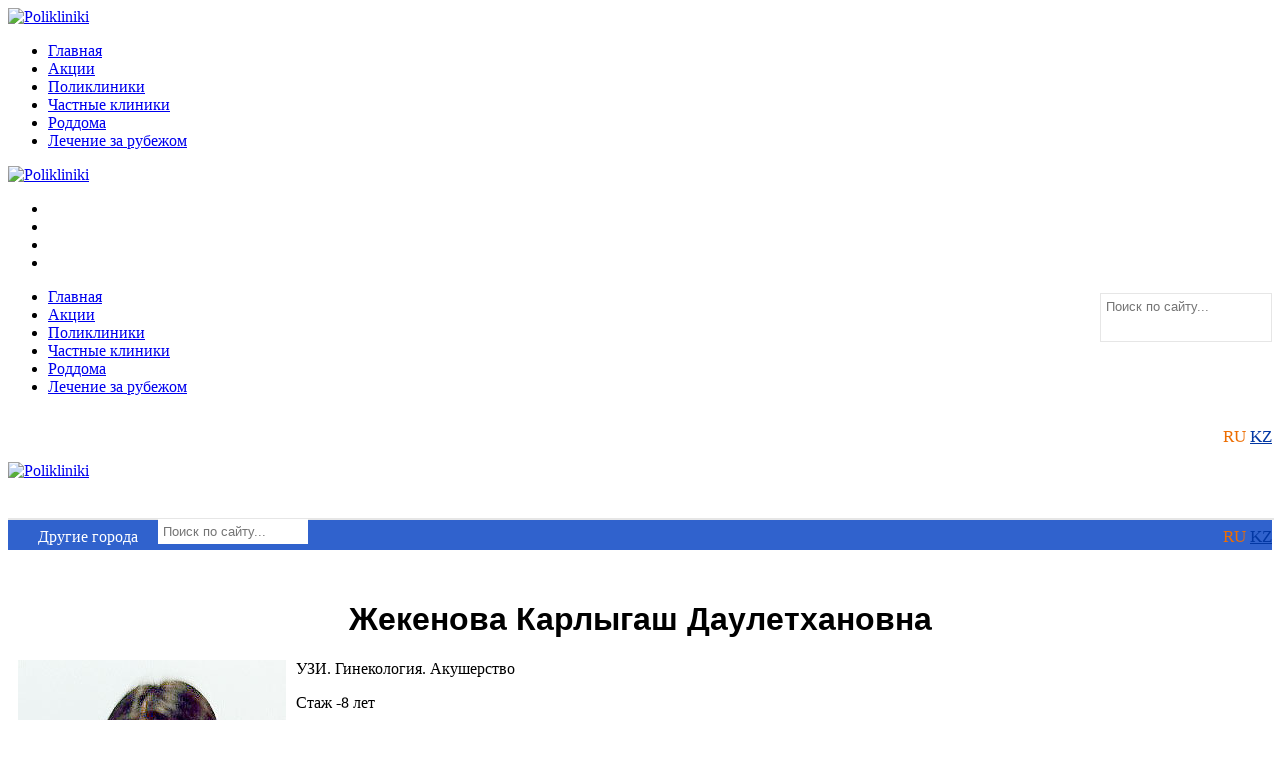

--- FILE ---
content_type: text/html; charset=utf-8
request_url: https://polikliniki.kz/ru/doctors.php?id=856
body_size: 11296
content:
<!DOCTYPE html PUBLIC "-//W3C//DTD XHTML 1.0 Transitional//EN" "http://www.w3.org/TR/xhtml1/DTD/xhtml1-transitional.dtd">
<html xmlns="http://www.w3.org/1999/xhtml">
<head>
<meta http-equiv="Content-Type" content="text/html; charset=UTF-8" />
<title>Жекенова Карлыгаш Даулетхановна</title>
<meta name="description" content="Информационный сайт включающий в единую базу городские поликлиники и частные медицинские центры всех городов Республики Казахстана" />
<meta name="keywords" content="городская поликлиника, частный медицинский центр, частная клиниках, поликлиника по месту жительства, расписание врачей, обслуживаемая территория, онлайн записи на прием" />
<meta http-equiv = "X-UA-Compatible" content="IE=11" />
<meta name="autor" content="Umit" />
<meta property="og:type" content="website" />
<meta property="og:site_name" content="Медицинский сайт-портал polikliniki" />
<meta property="og:title" content="Жекенова Карлыгаш Даулетхановна" />
<meta property="og:description" content="Информационный сайт включающий в единую базу городские поликлиники и частные медицинские центры всех городов Республики Казахстана" />
<meta property="og:url" content="http://polikliniki.kz/" />
<meta property="og:locale" content="ru_RU"  />
<meta property="og:image" content="http://polikliniki.kz/incom/template/template1/images/logo.jpg"  />
<meta name="yandex-verification" content="439b09e1b865b6ba" />	
	
<script type="application/ld+json">
{
  "@context": "http://schema.org",
  "@type": "Organization",
  "name" : "polikliniki",
  "logo": "http://polikliniki.kz/incom/template/template1/images/logo.jpg",
  "url": "http://polikliniki.kz/",
  "sameAs" : [
    "https://vk.com/id355381876",
    "https://www.facebook.com/polikliniki.kz",
    "https://twitter.com/PoliklinikiKz"
  ]
  "contactPoint": [{
    "@type": "ContactPoint",
    "telephone": "+7-727-279-25-91",
    "contactType": "customer service"
  }]
}
</script>	
	
<link rel="shortcut icon" href="/favicon.ico" />
 
<style type="text/css">
	img.wp-smiley,
	img.emoji {
		display: inline !important;
		border: none !important;
		box-shadow: none !important; height: 1em !important;
		width: 1em !important;
		margin: 0 .07em !important;
		vertical-align: -0.1em !important;
		background: none !important;
		padding: 0 !important;
	}
</style>
<link rel='stylesheet' id='madzatheme-fonts-css' href='http://fonts.googleapis.com/css?family=Open+Sans%3A300%2C400%2C600%2C700&#038;ver=4.6.1' type='text/css' media='all' />
<link rel='stylesheet' id='ls-google-fonts-css' href='http://fonts.googleapis.com/css?family=Lato:100,300,regular,700,900%7COpen+Sans:300%7CIndie+Flower:regular%7COswald:300,regular,700&#038;subset=latin%2Clatin-ext' type='text/css' media='all' />
<link rel='stylesheet' id='tp-open-sans-css' href='http://fonts.googleapis.com/css?family=Open+Sans%3A300%2C400%2C600%2C700%2C800&#038;ver=4.6.1' type='text/css' media='all' />
<link rel='stylesheet' id='tp-raleway-css' href='http://fonts.googleapis.com/css?family=Raleway%3A100%2C200%2C300%2C400%2C500%2C600%2C700%2C800%2C900&#038;ver=4.6.1' type='text/css' media='all' />
<link rel='stylesheet' id='tp-droid-serif-css' href='http://fonts.googleapis.com/css?family=Droid+Serif%3A400%2C700&#038;ver=4.6.1' type='text/css' media='all' />
<link rel='stylesheet' id='timetable_font_lato-css' href='//fonts.googleapis.com/css?family=Lato%3A400%2C700&#038;ver=4.6.1' type='text/css' media='all' />
<link rel='stylesheet' id='bootstrap-css-css' href='/incom/template/template1/css/bootstrap.min.responsive.css' type='text/css' media='all' />
<link rel='stylesheet' id='madza-style-css' href='/incom/template/template1/css/style.css' type='text/css' media='all' />
<link rel='stylesheet' id='responsive-css-css' href='/incom/template/template1/css/responsive.css' type='text/css' media='all' />
<link rel='stylesheet' id='fontawesome-css' href='/incom/template/template1/css/font-awesome.min.css' type='text/css' media='all' />
<link rel='stylesheet' id='nprogress-css-css' href='/incom/template/template1/css/nprogress.css' type='text/css' media='all' />
<link rel='stylesheet' id='layerslider-css' href='/incom/template/template1/css/layerslider.css?ver=5.3.2' type='text/css' media='all' />
<link rel='stylesheet' id='contact-form-7-css' href='/incom/template/template1/css/styles.css?ver=4.1' type='text/css' media='all' />
<link rel='stylesheet' id='both-css' href='/incom/template/template1/css/both.css' type='text/css' media='all' />
<link rel='stylesheet' id='essential-grid-plugin-settings-css' href='/incom/template/template1/css/settings.css?ver=2.0.5' type='text/css' media='all' />
<link rel='stylesheet' id='timetable_sf_style-css' href='/incom/template/template1/css/superfish.css' type='text/css' media='all' />
<link rel='stylesheet' id='timetable_style-css' href='/incom/template/template1/css/style2.css' type='text/css' media='all' />
<link rel='stylesheet' id='timetable_event_template-css' href='/incom/template/template1/css/event_template.css' type='text/css' media='all' />
<link rel='stylesheet' id='timetable_responsive_style-css' href='/incom/template/template1/css/responsive2.css' type='text/css' media='all' />
<link rel='stylesheet' id='js_composer_front-css' href='/incom/template/template1/css/js_composer.css?ver=4.4.2' type='text/css' media='all' />

<script type='text/javascript'  src='/incom/template/template1/js/jquery.js?ver=1.12.4'></script>
<script type='text/javascript'  src='/incom/template/template1/js/jquery-migrate.min.js?ver=1.4.1'></script>
<script type='text/javascript'  src='/incom/template/template1/js/jquery.flexslider-min.js?ver=1.0'></script>
<script type='text/javascript'  src='/incom/template/template1/js/nprogress.js?ver=1.0'></script>
<script type='text/javascript'  src='/incom/template/template1/js/superfish.js'></script>
<script type='text/javascript'  src='/incom/template/template1/js/supersubs.js?ver=1.0'></script>
<script type='text/javascript'  src='/incom/template/template1/js/hoverIntent.js?ver=1.0'></script>
<script type='text/javascript'  src='/incom/template/template1/js/effects.js'></script>
<script type='text/javascript'  src='/incom/template/template1/js/bootstrap.min.js?ver=1.0'></script>
<script type='text/javascript'  src='/incom/template/template1/js/cycle.js?ver=1.0'></script>
<script type='text/javascript'  src='/incom/template/template1/js/greensock.js?ver=1.11.8'></script>
<script type='text/javascript'  src='/incom/template/template1/js/layerslider.kreaturamedia.jquery.js?ver=5.3.2'></script>
<script type='text/javascript'  src='/incom/template/template1/js/layerslider.transitions.js?ver=5.3.2'></script>
<script type='text/javascript'>
	/* <![CDATA[ */
	var easy_both = {"date_format":"d.m.Y","time":"1484202103","offset":"0"};
	/* ]]> */
</script>
<script type='text/javascript' src='/incom/template/template1/js/both.js?ver=3.4.2'></script>
<script type='text/javascript' src='/incom/template/template1/js/lightbox.js?ver=2.0.5'></script>
<script type='text/javascript' src='/incom/template/template1/js/jquery.themepunch.tools.min.js?ver=2.0.5'></script>
<script type='text/javascript' src='/incom/template/template1/js/jquery.themepunch.essential.min.js?ver=2.0.5'></script>
<script type='text/javascript' src='/incom/template/template1/js/timetable.js'></script>
<meta name="viewport" content="width=device-width, initial-scale=1">
<script type="text/javascript">
	jQuery(document).ready(function(){ jQuery("ul.sf-menu, div.sf-menu ul").supersubs({ minWidth:6, maxWidth:27, extraWidth:1 }).superfish({ speed: 'fast', delay: 100 }); });
</script>
	<script>
  (function(i,s,o,g,r,a,m){i['GoogleAnalyticsObject']=r;i[r]=i[r]||function(){
  (i[r].q=i[r].q||[]).push(arguments)},i[r].l=1*new Date();a=s.createElement(o),
  m=s.getElementsByTagName(o)[0];a.async=1;a.src=g;m.parentNode.insertBefore(a,m)
  })(window,document,'script','https://www.google-analytics.com/analytics.js','ga');

  ga('create', 'UA-91751486-1', 'auto');
  ga('send', 'pageview');
</script>

    <!-- Yandex.Metrika counter --> <script type="text/javascript" > (function(m,e,t,r,i,k,a){m[i]=m[i]||function(){(m[i].a=m[i].a||[]).push(arguments)}; m[i].l=1*new Date();k=e.createElement(t),a=e.getElementsByTagName(t)[0],k.async=1,k.src=r,a.parentNode.insertBefore(k,a)}) (window, document, "script", "https://mc.yandex.ru/metrika/tag.js", "ym"); ym(52376011, "init", { clickmap:true, trackLinks:true, accurateTrackBounce:true, webvisor:true }); </script> <noscript><div><img src="https://mc.yandex.ru/watch/52376011" style="position:absolute; left:-9999px;" alt="" /></div></noscript> <!-- /Yandex.Metrika counter -->



<link rel='stylesheet' href='/incom/template/template1/css/skin.css' type='text/css' media='all' />
<script type="text/javascript" src="/incom/template/template1/js/jquery.jcarousel.m.js"></script>
<script type="text/javascript">

    function mycarousel_initCallback(carousel)
    {
        carousel.buttonNext.bind('click', function() {
            carousel.startAuto(0);
        });
        
        carousel.buttonPrev.bind('click', function() {
            carousel.startAuto(0);
        });
        
        carousel.clip.hover(function() {
            carousel.stopAuto();
        }, function() {
            carousel.startAuto();
        });
    };
    
	function go_banner(id)
	{										
		jQuery.ajax(
		{
			url: "/ru/ajax.php",
			data: "do=chooseBaner&id="+id+"&x=secure",
			type: "POST",
			dataType : "html",
			cache: false,

			success: function(responseText)
			{
				jQuery("#opactity").empty();
				jQuery("#opactity").html(responseText);
			}
		});
	}
	
</script>

<script src="/incom/template/template1/js/jquery.bxslider.min.js"></script>
<link href="/incom/template/template1/css/jquery.bxslider.css" rel="stylesheet" />

<style type="text/css">
	.mt-section-bg-205 { 
		background-color: !important;
		opacity: 0.8!important;
		margin-top: -70px;
	}
	.mt-style-205 { padding-top:70px; padding-bottom:100px; background-image:url('/incom/template/template1/images/md1.jpg');background-position:center center;background-size: cover;
	-webkit-background-size: cover;
	-moz-background-size: cover;
	-o-background-size: cover;}.mt-section-bg-120 { 
		background-color: !important;
		opacity: 0.8!important;
		margin-top: -30px;
	}
	.mt-style-120 { padding-top:30px; padding-bottom:20px; background-color:#ffffff;}.mt-section-bg-97 { 
		background-color: !important;
		opacity: 0.8!important;
		margin-top: -20px;
	}
	.mt-style-97 { padding-top:20px; padding-bottom:20px; background-color:#f5f5f5;}.mt-section-bg-95 { 
		background-color: !important;
		opacity: 0.8!important;
		margin-top: -20px;
	}
	.mt-style-95 { padding-top:20px; padding-bottom:20px; background-color:#f5f5f5;}.mt-section-bg-42 { 
		background-color: !important;
		opacity: 0.!important;
		margin-top: -20px;
	}
	.mt-style-42 { padding-top:20px; padding-bottom:20px;}.mt-section-bg-33 { 
		background-color: !important;
		opacity: 0.8!important;
		margin-top: -20px;
	}
	.mt-style-33 { padding-top:20px; padding-bottom:20px; background-color:#f5f5f5;}.mt-section-bg-14 { 
		background-color: !important;
		opacity: 0.8!important;
		margin-top: -30px;
	}
	.mt-style-14 { padding-top:30px; padding-bottom:30px; }.mt-section-bg-13 { 
		background-color: !important;
		opacity: 0.8!important;
		margin-top: -40px;
	}
	.mt-style-13 { padding-top:40px; padding-bottom:20px; background-image:url('/incom/template/template1/images/medicaldoctor.jpg')!important; background-repeat:repeat; background-position:center top;background-position:center center;}#mt-slider-frame { background-image:url('/incom/template/template1/images/medicaldoctor.jpg')!important; background-repeat:repeat; background-position:center top;}#mt-slider-frame { background-position:center center!important;}
	
	/* Mega Menu */
	
	#mega_main_menu.primary > .menu_holder > .menu_inner > ul > li:hover > .item_link,
	#mega_main_menu.primary > .menu_holder > .menu_inner > ul > li > .item_link:hover, 
	#mega_main_menu.primary > .menu_holder > .menu_inner > ul > li > .item_link:focus, 
	#mega_main_menu.primary > .menu_holder > .menu_inner > ul > li.current-menu-ancestor > .item_link, 
	#mega_main_menu.primary > .menu_holder > .menu_inner > ul > li.current-menu-item > .item_link { border-color: #7DB6D3!important; }
			
	#mega_main_menu.primary > .menu_holder > .menu_inner > ul > li:hover > .item_link, 
	#mega_main_menu.primary > .menu_holder > .menu_inner > ul > li > .item_link:hover, 
	#mega_main_menu.primary > .menu_holder > .menu_inner > ul > li > .item_link:focus, 
	#mega_main_menu.primary > .menu_holder > .menu_inner > ul > li:hover > .item_link *, 
	#mega_main_menu.primary > .menu_holder > .menu_inner > ul > li.current-menu-ancestor > .item_link, 
	#mega_main_menu.primary > .menu_holder > .menu_inner > ul > li.current-menu-ancestor > .item_link *, 
	#mega_main_menu.primary > .menu_holder > .menu_inner > ul > li.current-menu-item > .item_link,
	#mega_main_menu.primary > .menu_holder > .menu_inner > ul > li.current-menu-item > .item_link *,
	
	#mega_main_menu.primary > .menu_holder > .menu_inner > ul > li .mega_dropdown .item_link:hover *, #mega_main_menu.primary > .menu_holder > .menu_inner > ul > li .mega_dropdown .item_link:focus *, #mega_main_menu.primary ul li.default_dropdown .mega_dropdown > li:hover > .item_link *, #mega_main_menu.primary ul li.default_dropdown .mega_dropdown > li.current-menu-item > .item_link *, #mega_main_menu.primary ul li.multicolumn_dropdown .mega_dropdown > li > .item_link:hover *, #mega_main_menu.primary ul li.multicolumn_dropdown .mega_dropdown > li.current-menu-item > .item_link *, #mega_main_menu.primary ul li.post_type_dropdown .mega_dropdown > li:hover > .item_link *, #mega_main_menu.primary ul li.post_type_dropdown .mega_dropdown > li.current-menu-item > .item_link *, #mega_main_menu.primary ul li.grid_dropdown .mega_dropdown > li:hover > .item_link *, #mega_main_menu.primary ul li.grid_dropdown .mega_dropdown > li a:hover *, #mega_main_menu.primary ul li.grid_dropdown .mega_dropdown > li.current-menu-item > .item_link *, #mega_main_menu.primary ul li.post_type_dropdown .mega_dropdown > li > .processed_image:hover > .cover > a > i { color: #ed6d00!important; }
		
	.current-menu-item .item_link { background-color: #7DB6D3!important;  }
	
	.onsale { background-color: #7DB6D3!important; } 
	span.current { color: #7DB6D3!important; } 
		
	.cl-effect-11 a,
	.cl-effect-11 a::before { border-top-color: #7DB6D3!important;  }	
	
	.cl-effect-10 a::before,
	.cl-effect-13 a:hover,
	.cl-effect-13 a:focus,
	.cl-effect-17 a::before,
	.cl-effect-21 a:hover,
	.cl-effect-21 a:focus { color: #7DB6D3!important;  }
	
	.cl-effect-13 a:hover::before,
	.cl-effect-13 a:focus::before {
		color: #7DB6D3!important; 
		text-shadow: 10px 0 #7DB6D3 , -10px 0 #7DB6D3!important; 
	}
	
	.cl-effect-2 a:hover { color: white!important; }
	
	.csstransforms3d .cl-effect-2 a span::before,
	.cl-effect-6 a::before,
	.cl-effect-6 a::after,
	.cl-effect-7 a::before,
	.cl-effect-7 a::after,
	.cl-effect-9 a::before,
	.cl-effect-9 a::after,
	.cl-effect-14 a::before,
	.cl-effect-14 a::after,
	.cl-effect-17 a::after,
	.cl-effect-18 a::before,
	.cl-effect-18 a::after,
	.cl-effect-19 a span,
	.csstransforms3d .cl-effect-19 a span::before 
	.cl-effect-19 a:hover span,
	.cl-effect-19 a:focus span,
	.csstransforms3d .cl-effect-19 a:hover span::before,
	.csstransforms3d .cl-effect-19 a:focus span::before,
	.cl-effect-21 a::before,
	.cl-effect-21 a::after { background-color: #7DB6D3!important;  }
	
	.glass-dark .glass-arrows:hover,
	.glass-dark .glass-arrows-right:hover,
	.glass-dark .glass-title a:hover,
	.glass-arrows:hover,
	.glass-arrows-right:hover,
	.glass-arrows-pause:hover,
	.glass-arrows-play:hover,
	.glass-title a:hover { background-color: #7DB6D3!important; color: white!important; border-color: #7DB6D3!important; }
	
	.mt_donation_button {  background-color: #7DB6D3; }	
		
	#mb_home_button_home, #mb_home_button:hover,
	ul.sf-menu li.current-cat > a, div.sf-menu ul li.current-cat > a,
	ul.sf-menu li.current-menu-item > a, div.sf-menu ul li.current-menu-item > a,
	ul.sf-menu li.current_page_item > a, div.sf-menu ul li.current_page_item > a,
	ul.sf-menu li.current-menu-ancestor > a, div.sf-menu ul  li.current-menu-ancestor > a,
	ul.sf-menu li a:hover, div.sf-menu ul li a:hover,
	.single-post #nav ul li.blogbutton a,
	.single-portfolio #nav ul li.portfoliobutton a,
	.mt_style_header_2 .sf-menu ul li.current-cat > a, 
	.mt_style_header_2 .sf-menu ul li.current_page_item > a, 
	.mt_style_header_2 .sf-menu ul li.current-menu-item > a,
	.mt_style_header_2 .sf-menu ul li a:hover,
	.mt_style_header_2 .sf-menu ul li.current-menu-ancestor > a,
	.mt_style_header_3 .sf-menu ul li.current-cat > a, 
	.mt_style_header_3 .sf-menu ul li.current_page_item > a, 
	.mt_style_header_3 .sf-menu ul li.current-menu-item > a,
	.mt_style_header_3 .sf-menu ul li a:hover,
	.mt_style_header_3 .sf-menu ul li.current-menu-ancestor > a{ 
		border-top-color: #ed6d00;
		color: #ed6d00!important;
	}
	
	.mt_style_header_2 .sf-menu li.current-cat > a, 
	.mt_style_header_2 .sf-menu li.current_page_item > a, 
	.mt_style_header_2 .sf-menu li.current-menu-item > a,
	.mt_style_header_2 .sf-menu li a:hover,
	.mt_style_header_2 .sf-menu li.current-menu-ancestor > a{ 
		background-color: #7DB6D3;
		color: white!important
	} 
	
	.mt_style_header_3 .sf-menu li.current-cat > a, 
	.mt_style_header_3 .sf-menu li.current_page_item > a, 
	.mt_style_header_3 .sf-menu li.current-menu-item > a,
	.mt_style_header_3 .sf-menu li a:hover,
	.mt_style_header_3 .sf-menu li.current-menu-ancestor > a{ 
		background-color: #7DB6D3;
		color: white!important
	} 
	
	ul.sf-menu li.current-cat > a, div.sf-menu ul li.current-cat > a,
	ul.sf-menu li.current-menu-item > a, div.sf-menu ul li.current-menu-item > a,
	ul.sf-menu li.current_page_item > a, div.sf-menu ul li.current_page_item > a,
	ul.sf-menu li.current-menu-ancestor > a, div.sf-menu ul  li.current-menu-ancestor > a,
	ul.sf-menu li a:hover, div.sf-menu ul li a:hover,
	
	a:hover,
	input:hover,
	#full-page-home div div ul li a:hover, 
	.menu_categories ul li ul li a:hover, 
	#full-page-home div div ul li ul li a:hover,
	.meta-date-blog a:hover, 
	.meta-category-blog a:hover, 
	.meta-author-blog a:hover, 
	.meta-tags-blog a:hover, 
	.meta-comment-blog a:hover,
	.line-breadcrumb-ultra p a:hover,
	.line-title-ultra p a:hover,
	.comment-author.vcard a:hover,
	#title-right-single a div:hover,
	.reply a:hover,
	.logged-in-as a:hover,
	#post-link-button a:hover,
	.homepage-blog-post-meta a:hover,
	.search-input:hover,
	ul#filter a:hover,
	.portfolio_link:hover,
	.more-link-2 a:hover, 
	.more-diva-2 a:hover,
	.entry-title a:hover,
	#sub-footer a:hover,
	ul#filterm li.current a,
	ul#filterm li a:hover,
	.menu_categories .current-cat a,
	.menu_categories ul li:hover a,
	.footer_widget_midle ul li a:hover,
	p.price .amount { color: #ed6d00 !important; }
		
	ul.sf-menu ul li.current-cat > a, div.sf-menu ul ul li.current-cat > a,
	ul.sf-menu ul li.current_page_item > a, div.sf-menu ul ul li.current_page_item > a,
	ul.sf-menu ul li.current-menu-item > a, div.sf-menu ul ul li.current-menu-item > a,
	ul.sf-menu ul li.current-menu-ancestor > a, div.sf-menu ul ul li.current-menu-ancestor > a,
	ul.sf-menu ul ul li.current-cat > a, div.sf-menu ul ul ul li.current-cat > a,
	ul.sf-menu ul ul li.current-menu-item > a, div.sf-menu ul ul ul li.current-menu-item > a,
	ul.sf-menu ul ul li.current_page_item > a, div.sf-menu ul ul ul li.current_page_item > a,
	ul.sf-menu ul ul li.current-menu-ancestor > a, div.sf-menu ul ul ul li.current-menu-ancestor > a,
	ul.sf-menu ul li a:hover, div.sf-menu ul ul li a:hover {
		border-bottom-color: #ed6d00;
		color: #ed6d00!important;
	}	
	
	.port-file-3 .more-link span:hover,
	.post-format-image, .post-format-image-quote, .post-format-image-video, .post-format-image-image, .post-format-image-link, .post-format-image-gallery,
	.entry-meta .more-link span:hover,
	.more-link.mt-donate-link span,
	.ewd_form input[type="submit"]:hover,
	#mb-content  .wpcf7-submit:hover,
	.pagination-link span:hover,
	#tribe-bar-form .tribe-bar-submit input[type=submit],
	.tribe-events-read-more:hover,
	.tribe-events-nav-left a:hover,
	.tribe-events-list .tribe-events-event-cost span,
	.tribe-events-cost,
	.tribe-events-back a:hover,
	.tribe-events-nav-previous a:hover,
	.tribe-events-nav-next a:hover,
	.tribe-events-widget-link a:hover,
	table.tribe-events-calendar th,
	#easy_widget_form .easy-submit .easybutton,
	#easyFrontendFormular .easy-button,
	#showCalender td.calendar-cell.calendar-cell-empty,
	.single_add_to_cart_button:hover,
	.woocommerce-message a:hover,
	.button.wc-forward:hover { 
		background-color: #7DB6D3!important; color:white!important;
	}
	
	.dark-background,
	#header-title,
	.dark-background-2,
	.wpb_button:hover,
	#mb-content .form-submit #submit:hover,
	.progress-striped .bar,
	.grid figcaption a {  background-color: #7DB6D3!important; }
	
	.grid figcaption a:hover {  background-color: #ef7f1a!important; }
	
	.port-file-3 .more-link span:hover,
	.wpb_button:hover,
	#mb-content .wpcf7-submit:hover,
	.entry-meta .more-link span:hover,
	.mt_donation_button,
	#mb-content .form-submit #submit:hover,
	.more-link.mt-donate-link span,
	.ewd_form input[type="submit"]:hover,
	.grid figcaption a,
	#tribe-bar-form .tribe-bar-submit input[type=submit],
	.tribe-events-read-more:hover,
	.tribe-events-nav-left a:hover,
	.tribe-events-back a:hover,
	.tribe-events-nav-previous a:hover,
	.tribe-events-nav-next a:hover,
	.tribe-events-widget-link a:hover,
	#tribe-events-content table.tribe-events-calendar,
	#tribe-events-content .tribe-events-calendar td,
	#easy_widget_form .easy-submit .easybutton,
	#easyFrontendFormular input.easy-button {  border-color: #7DB6D3!important; }
			
	#mt_3d_slider #viewport, #mt_3d_slider #box, #mt_3d_slider .slide, #slider-nivo, #slider_image { height: 350px!important; }#mt_3d_slider #time-indicator { top: 350px!important; } #mb_home_button { background: rgba(19, 19, 19, 0.3)!important; }#header-title { background-repeat:none!important;}#header-title { background-position:center top!important;}#header-title { background-image:url('/incom/template/template1/images/mtitlebg.jpg')!important;}#header-title { background-attachment:none!important;}.nav li a strongs, #title-button, .nivo-caption-bg h1, .tp-simpleresponsive .caption, .mega_dropdown .post_title {font-family: 'Open Sans', sans-serif;}h1,h2,h3,h4,h5,h6,h1 a,h2 a,h3 a,h4 a,h5 a,h6 a,#title-left h1, .entry-title p, .entry-title p, #tribe-bar-form label {font-family: 'Open Sans', sans-serif;}

	.recentcomments a{display:inline !important;padding:0 !important;margin:0 !important;}
	.vc_custom_1411132918156{background-position: center !important;background-repeat: no-repeat !important;background-size: cover !important;}
</style>

<style type="text/css" data-type="vc_shortcodes-custom-css">
	#header-title { background-color:#264c9d !important; background-repeat:no-repeat; background-size:cover !important; }
	.button{
		display:inline-block;
		color:#fff !important;
		padding:10px 25px 10px;
		font-size:15px !important;
		line-height:16px;
		background:#ef7f1a;
		border:0px;
		border-radius:3px;
		cursor:pointer;
		text-decoration:none !important;
	}
	.button:hover{
		text-decoration:none;
		background:#2f52a9;	
		color:#fff !important;
	}
	.button2{
		display:inline-block;
		color:#fff !important;
		padding:10px 25px 10px;
		font-size:15px !important;
		line-height:16px;
		background:#2f52a9;
		border:0px;
		border-radius:3px;
		cursor:pointer;
		text-decoration:none !important;
	}
	.button2:hover{
		text-decoration:none;
		background:#ef7f1a;	
		color:#fff !important;
	}
	
	.footer_widget_midle a.button { display:block; text-align:center }
	
	div.actionsBl { text-align:center }
	img { max-width:100% }
	.mt-social li a .fa { line-height:22px }
		.grid figcaption a { margin:0px 0 10px 20px !important; position:relative; left:0; bottom:0 }
	.grid figcaption p { margin-bottom:10px }
	.grid figure > a { min-height:150px; display:inline-block; }
	.cs-style-3 figcaption { transform:translateY(56%) }
		.grid figcaption h3 { font-size:16px !important; line-height:20px }
	.grid.nnews figure { margin-bottom:0 !important; padding-bottom:0 !important }
	.baner_long { margin:0 0 40px; text-align:center }
	#footer { background:#4e70b8; color:#fff }
	#footer p, #footer h2, .footer_widget_midle a { color:#fff }
	div.socc > a { display:inline-block; margin:0 5px 0 0; }
	div.socc > a > img { width:30px }
	.mt-subfooter-line { border-color:#fff }
	#sub-footer a { color:#fff !important }
	#sub-footer .bottom-menu li { border-color:#fff }
	.bottom-menu { padding:0 }
	.bottom-menu li { padding:0 6px }
	
	.serchForm { background:#4e70b8; padding:10px 0 20px; margin:20px 0 0 }
	.serchForm p { color:#fff; font-size:15px; padding:10px 0 5px }
	.serchForm p.small { padding:2px 0; font-size:12px }
	.serchForm span { color:#fff; }
	.serchForm select { width:100% }
	.serchForm.history { padding:15px 0 }
	.serchForm.history input[type="text"] { width:100%; padding:9px 5px !important }
	.serchForm label { color:#fff; font-weight:normal; cursor:pointer; margin:5px 15px 5px 0 }
	
	div.searchTop { float:right; border:1px solid #e6e6e6; width:170px; margin:5px 0 0 }
	div.searchTop form { padding:0 } 
	div.searchTop input[type="text"] { padding:5px; width:140px; border:0px !important; float:left }
	div.searchTop input[type="submit"] { float:right; width:16px; height:16px; background:url(/incom/template/template1/images/icon_search.png) no-repeat; cursor:pointer; border:0px !important; margin:6px 5px 0 0; }
	.hidden-md div.searchTop { float:none; width:100%; }
	div.baner { text-align:center; margin:40px 0 }
	
	div.obl_block { background:#f5f5f5; margin:0 0 20px; position:relative }
	div.obl_block > a { display:inline-block; padding:5px 2px 6px; margin:0 10px; border-bottom:1px solid #f5f5f5; cursor:pointer; }
	div.obl_block > a:hover, div.obl_block > a.active { color:#003399; border-color:#003399; }
	
	div.obl_block_phone { background:#f5f5f5; margin:0 0 20px; position:relative; display:none }
	div.obl_block_phone > a {
		display: block;
		height: 30px;
		width: 100%;
		cursor: pointer;
		font-size:14px;
		padding:0 15px;
		line-height:30px;		
	}
	div.obl_block_phone > a > i { float:right; margin:7px 0 0 }
	#districtBlock { display:none; }
	#districtBlock > a { display:block; padding:5px 10px; border-top:1px solid #ccc; cursor:pointer }
	#districtBlock > a:hover, #districtBlock > a.active { background:#3062cd; color:#fff !important }
	
	div.map { height:210px; overflow:hidden }
	div.map > iframe { width:100%; }
	div.adres { padding:15px; background:#f5f5f5 }
	div.adres > p { padding:0 0 5px; }
	div.adres > ul { margin:0; padding:0 0 10px 15px }
	
	h3.tit { color:#757575; font-size:24px !important; line-height:34px !important; margin:20px 0 10px !important; }
	div.services { margin:0 0 30px !important }
	div.services div.service {
		border-bottom: 1px solid #ededed;
		cursor: pointer;
		font-size: 14px;
		line-height: 16px;
		padding: 10px 0;
		position: relative;
	}
	div.services div.service.hhide { display:none }
	
	div.form-bl textarea { width:100%; height:150px }
	div.form-bl input { width:300px; }
	
	div.doctors_block { padding:15px 0 }
	div.doctors_block .cs-style-3 figcaption { height:210px }
	.work_time { margin-left:20px; background:url(/incom/template/template1/images/icon_calendar.png) no-repeat 0 1px; }
	.specBlock { position:absolute; display:none; padding:10px; background:#f5f5f5; right:0; top:31px; z-index:999; width:200px; }
	.specBlock > a { display:block; padding:5px 2px 6px; border-bottom:1px solid #f5f5f5; cursor:pointer; }
	.specBlock > a:hover, .specBlock > a.active { color:#003399; border-color:#003399; }
	.otherSt { padding-right:24px !important; background:url(/incom/template/template1/images/st_down.png) no-repeat right 12px; }
	.warning { border-color:#f00 !important }
	
	#back { background:none rgba(0, 0, 0, 0.8); z-index:9999990; width:100%; height:100%; position:fixed; display:none; top:0px; left:0 }
	div.window { display:none; width:480px; height:auto; padding:0; top:200px; left:50%; background:#3f71d4; border:1px solid #fff; position:fixed; z-index:9999999; box-shadow:0px 5px 15px 2px #777; margin:50px 0 0 -240px }
	div#window_add_clinic { top:50px; border:0px; margin-top:0 }
	div#window_make_order { top:70px; border:0px; }
	div.window .close { background:#fff; border-radius:50%; color:#425165; cursor:pointer; font-size:15px; font-weight:bold; height:20px; line-height:17px; opacity:1; position:absolute; right:-10px; text-align:center; text-decoration:none; top:-10px; width:20px; }
	div.window .close:hover { text-decoration:none; background:#ff68ae; color:#fff; }
	div.window > h2 { padding:10px 15px 10px !important; margin:0 -15px !important; background:#f4760e; margin:0 !important; color:#fff; font-size:20px !important; line-height:22px !important; font-weight:normal; text-align:center; }
	div.window div.form { padding:15px; margin:8px; background:#fff;  }
	div.window div.form .strok { padding:0 0 10px; }
	div.window div.form label { display:block; margin:0 0 5px; color:#333; font-size:14px; }
	div.window div.form input { border:1px solid #ccc; padding:5px; width:100%; margin:0 }
	div.window div.form select { border:1px solid #ccc; padding:5px; width:100%; margin:0; cursor:pointer }
	div.window div.form textarea { border:1px solid #ccc; padding:5px; width:100%; height:70px; }
	div.window div.form div.actions { text-align:center; padding:0 }
	div.window div.form div.actions a { cursor:pointer }
	#main-footer .widget a.read-more { cursor:pointer; color:#fff !important }
	
	div.cities { padding:15px; }
	div.cities p.ccity { float:left; margin:0 5px 5px; width:210px; padding:0 }
	div.cities p.ccity:nth-chils(2n+1) { clear:both }
	div.cities p.ccity a { font-size:17px; line-height:22px; color:#fff !important; cursor:pointer }
	div.cities p.ccity a:hover, div.cities p.ccity a.active { color:#333 !important }
	
	a.link-other { display:inline-block; background:url(/incom/template/template1/images/icon_map.png) no-repeat; padding:2px 0 6px 30px; line-height:24px; color:#fff; font-size:16px; float:right; cursor:pointer; margin:5px 20px 0 0 }
	
	div.langs { text-align:center }
	div.langs > a { font-size:17px; line-height:50px; text-transform:uppercase; color:#0237a3 !important; display:inline-block; }
	div.langs > a:hover, div.langs > a.active { color:#ed6d00 !important }
	
	@media only screen and (max-width: 479px) {
		div.window { width:300px; position:absolute; top:30px; margin:0 0 0 -150px; }
		div.cities p.ccity { float:none; width:auto; }
		
		.jcarousel-skin-tango .jcarousel-item { width:300px !important; margin:0 15px !important; }
		.jcarousel-skin-tango .jcarousel-prev-horizontal { width:25px; height:25px; left:0; background-size:100%; }
		.jcarousel-skin-tango .jcarousel-next-horizontal { width:25px; height:25px; right:0; background-size:100%; }
		
		div.obl_block { display:none; }
		div.obl_block_phone { display:block; }
		
		.grid figure { padding-bottom:0 }
		.cs-style-3 figcaption { transform:translateY(0%); position:relative; height:auto; bottom:auto; }
	}
	
</style>
    
</head>


<body class="home page page-parent page-template-default layout_style_full mt_style_header_1 mt-padding-off mt-fixed wpb-js-composer js-comp-ver-4.4.2 vc_responsive">
<script>
  (function(i,s,o,g,r,a,m){i['GoogleAnalyticsObject']=r;i[r]=i[r]||function(){
  (i[r].q=i[r].q||[]).push(arguments)},i[r].l=1*new Date();a=s.createElement(o),
  m=s.getElementsByTagName(o)[0];a.async=1;a.src=g;m.parentNode.insertBefore(a,m)
  })(window,document,'script','https://www.google-analytics.com/analytics.js','ga');

  ga('create', 'UA-97849327-1', 'auto');
  ga('send', 'pageview');

</script>

<script src="/incom/template/template1/js/jquery.cooks.js"></script>
<script type="text/javascript">
	
	function closeWindow() { jQuery("div.window").hide(); jQuery("#back").hide(); }
	function showWindowCity() { jQuery("#window_city").show(); jQuery("#back").show(); }
	
	function chooseCity(id)
	{
		jQuery.cookie('city', id, { expires: 1, path: '/'});
		setTimeout(function() { self.location = "/ru/doctors.php?id=856"; }, 50);
	}
	
		jQuery(window).load(function(){
		showWindowCity();			
	})
		
	
</script>
<div id="opactity"></div>
<div id="back" onClick="closeWindow()"></div>
<div class="window" id="window_city">
	<a onClick="javascript:closeWindow();" class="close">x</a>
	
		<h2>Выберите Ваш город</h2>
		<div class="cities">
		
			<p class="ccity"><a onclick="chooseCity(7)">Алматы</a></p>
			
			<p class="ccity"><a onclick="chooseCity(6)">Нур-султан (Астана)</a></p>
			
			<p class="ccity"><a onclick="chooseCity(38)">Актау</a></p>
			
			<p class="ccity"><a onclick="chooseCity(40)">Актобе</a></p>
			
			<p class="ccity"><a onclick="chooseCity(39)">Атырау</a></p>
			
			<p class="ccity"><a onclick="chooseCity(130)">Жезказган</a></p>
			
			<p class="ccity"><a onclick="chooseCity(9)">Караганда</a></p>
			
			<p class="ccity"><a onclick="chooseCity(42)">Кокшетау</a></p>
			
			<p class="ccity"><a onclick="chooseCity(41)">Костанай</a></p>
			
			<p class="ccity"><a onclick="chooseCity(37)">Кызылорда</a></p>
			
			<p class="ccity"><a onclick="chooseCity(44)">Павлодар</a></p>
			
			<p class="ccity"><a onclick="chooseCity(43)">Петропавловск</a></p>
			
			<p class="ccity"><a onclick="chooseCity(131)">Семей</a></p>
			
			<p class="ccity"><a onclick="chooseCity(46)">Талдыкорган</a></p>
			
			<p class="ccity"><a onclick="chooseCity(36)">Тараз</a></p>
			
			<p class="ccity"><a onclick="chooseCity(10)">Уральск</a></p>
			
			<p class="ccity"><a onclick="chooseCity(45)">Усть-Каменогорск</a></p>
			
			<p class="ccity"><a onclick="chooseCity(8)">Шымкент</a></p>
			
			<div class="clear"></div>
		</div>
		</div>

<div class="window" id="window_make_add">
	<span onClick="javascript:closeWindow();" class="close">x</span>
    <div class="form">
    	<div class="strok">
        	<label>Добавьте клинику:</label>
            <input type="text" id="add_name" placeholder="Название клиники" /> 
        </div>
        <div class="strok">
        	<label>Электронная почта:</label>
            <input type="text" id="add_mail" placeholder="Введите адрес электронной почты" /> 
        </div>
        <div class="strok">
        	<label>Номер телефона:</label>
            <input type="text" id="add_phone" placeholder="Введите номер телефона" /> 
        </div>
        <div class="strok">
        	<label>Город:</label>
            <input type="text" id="add_city" placeholder="Введите город" /> 
        </div>        
        <div class="strok">
        	<label>Адрес:</label>
            <textarea id="add_adres" placeholder="Введите адрес"></textarea> 
        </div>        
        <div class="strok actions">
        	<span class="button" onclick="makeAdd();">Отправить</span>
        </div>
        <div id="add_protocol"></div>
    </div>   
</div>
<script type="text/javascript">
	
	function showWindowAdd()
	{
		jQuery("#window_make_add").show(); 
		jQuery("#back").show();	
	}
	
	function makeAdd()
	{
		var err_key = 0;
		var focused = 0;				
		
		jQuery("#window_make_add input").css("border-color", "#ccc");
		jQuery("#window_make_add select").css("border-color", "#ccc");
		jQuery("#window_make_add textrea").css("border-color", "#ccc");
		
		if (jQuery("#add_name").val() == '') 	
		{ 
			err_key = 1; 
			jQuery("#add_name").css("border-color", "#f00");	
			if (focused == 0) { jQuery("#add_name").focus(); focused = 1; } 
		}
		
		if (jQuery("#add_mail").val() == '') 	
		{ 
			err_key = 1; 
			jQuery("#add_mail").css("border-color", "#f00");	
			if (focused == 0) { jQuery("#add_mail").focus(); focused = 1; } 
		}
		
		if (jQuery("#add_phone").val() == '') 	
		{ 
			err_key = 1; 
			jQuery("#add_phone").css("border-color", "#f00");	
			if (focused == 0) { jQuery("#add_phone").focus(); focused = 1; } 
		}
		
		if (jQuery("#add_city").val() == '') 	
		{ 
			err_key = 1; 
			jQuery("#add_city").css("border-color", "#f00");	
			if (focused == 0) { jQuery("#add_city").focus(); focused = 1; } 
		}	
		
		if (jQuery("#add_adres").val() == '') 	
		{ 
			err_key = 1; 
			jQuery("#add_adres").css("border-color", "#f00");	
			if (focused == 0) { jQuery("#add_adres").focus(); focused = 1; } 
		}				
				
		if (err_key == 0)
		{
			jQuery.ajax(
			{
				url: "/index.php",
				data: "do=sendC&name="+jQuery("#add_name").val()+"&mail="+jQuery("#add_mail").val()+"&phone="+jQuery("#add_phone").val()+"&city="+jQuery("#add_city").val()+"&adres="+jQuery("#add_adres").val()+"&x=secure",
				type: "POST",
				dataType : "html",
				cache: false,
			
				beforeSend: function()		{ jQuery("#add_protocol").html("").hide(); },
				success: function(responseText)
				{
					jQuery("#add_protocol").empty();
					jQuery("#add_protocol").html(responseText);
				},
				error: function()			{ jQuery("#add_protocol").html('<span style="color:red;">Невозможно связаться с сервером!</span>').slideDown(700); }
			});
		}	
	}
	
</script>


<div class="mt-fixed-header hidden-sm hidden-xs">	
	<div class="container">			
		<div class="row">
			<div class="col-md-4">	
            	<a style="margin-top:15px; margin-bottom:15px" class="logo" href="/">	
					<img src="/incom/template/template1/images/logo.jpg"  alt="Polikliniki" title="логотип" />		
				</a>	
			</div>				    	
			<div class="col-md-8">
			 	<div id="nav"> 
                	<div class="menu-header-menu-container">
                    								<ul id="menu-header-menu" class="sf-menu">
							
								<li id="li2_2" class="menu-item menu-item-type-post_type menu-item-object-page">
									<a href="/">Главная</a>
								
								</li>
								
								<li id="li2_3" class="menu-item menu-item-type-post_type menu-item-object-page">
									<a href="/ru/sale.php">Акции</a>
								
								</li>
								
								<li id="li2_4" class="menu-item menu-item-type-post_type menu-item-object-page">
									<a href="/ru/catalog/gos-polikliniki_1/">Поликлиники</a>
								
								</li>
								
								<li id="li2_5" class="menu-item menu-item-type-post_type menu-item-object-page">
									<a href="/ru/catalog/chastnye-kliniki_2/">Частные клиники</a>
								
								</li>
								
								<li id="li2_32" class="menu-item menu-item-type-post_type menu-item-object-page">
									<a href="/ru/catalog/rodilnye-doma_2211/">Роддома</a>
								
								</li>
								
								<li id="li2_6" class="menu-item menu-item-type-post_type menu-item-object-page">
									<a href="/ru/catalog/zarubezhnye-kliniki_3/">Лечение за рубежом</a>
								
								</li>
															</ul>							
							                    </div>
				</div>	
			</div>
		</div>
	</div>		    
</div>
<header id="header" class="hidden-sm hidden-xs">
	<div class="container">
		<div class="row">
			<div class="col-md-4">	
            	<a style="margin-top:15px; margin-bottom:15px" class="logo" href="/">	
					<img src="/incom/template/template1/images/logo.jpg" alt="Polikliniki" title="логотип" />		
				</a>		
			</div>	
			<div class="col-md-8 header-right">            	
				<ul class="mt-social"> 
                	<li><a target="_blank" class="mt-soc-facebook" href="https://www.facebook.com/Poliklinikikz-143095292908312/" rel="nofollow"><i class="fa fa-facebook"></i></a></li>
                    <li><a target="_blank" class="mt-soc-vk" href="https://vk.com/polikliniki_kz" rel="nofollow"><i class="fa fa-vk"></i></a></li>
                    <li><a target="_blank" class="mt-soc-instagram" href="https://www.instagram.com/polikliniki.kz/" rel="nofollow"><i class="fa fa-instagram"></i></a></li>
                    <li><a target="_blank" class="mt-soc-twitter" href="https://twitter.com/PoliklinikiKz" rel="nofollow"><i class="fa fa-twitter"></i></a></li>
				</ul> 	
                <div class="searchTop">
                	<form action="/ru/search.php" method="get">
                    	<input type="text" name="search" placeholder="Поиск по сайту..." />
                        <input type="submit" value="" /> 
                    </form>
                </div>
                <a class="link-other" onclick="showWindowCity();">Другие города</a>
                <div class="clear"></div>
			</div>
		</div>
		<div id="nav_1" class="row">
			<div class="col-md-11">
            	<div class="menu-header-menu-container">
                							<ul id="menu-header-menu-1" class="sf-menu">
						
							<li id="li_2" class="menu-item menu-item-type-post_type menu-item-object-page">
								<a href="/">Главная</a>
							
							</li>
							
							<li id="li_3" class="menu-item menu-item-type-post_type menu-item-object-page">
								<a href="/ru/sale.php">Акции</a>
							
							</li>
							
							<li id="li_4" class="menu-item menu-item-type-post_type menu-item-object-page">
								<a href="/ru/catalog/gos-polikliniki_1/">Поликлиники</a>
							
							</li>
							
							<li id="li_5" class="menu-item menu-item-type-post_type menu-item-object-page">
								<a href="/ru/catalog/chastnye-kliniki_2/">Частные клиники</a>
							
							</li>
							
							<li id="li_32" class="menu-item menu-item-type-post_type menu-item-object-page">
								<a href="/ru/catalog/rodilnye-doma_2211/">Роддома</a>
							
							</li>
							
							<li id="li_6" class="menu-item menu-item-type-post_type menu-item-object-page">
								<a href="/ru/catalog/zarubezhnye-kliniki_3/">Лечение за рубежом</a>
							
							</li>
													</ul>							
										</div>
			</div>
			<div class="col-md-1">
            	<div class="langs" style="text-align:right">
                	<a class="active">RU</a>
                    <a href="/kz/">KZ</a>
                </div>
            </div>
		</div>
	</div>		 		      
</header>
<section class="mt-responsive-header hidden-lg hidden-md">
	<div class="container">
		<div class="row">
	    	<div class="col-md-12">		
				<a class="hidden-lg hidden-md text-center center-block" style="margin-top:15px; margin-bottom:15px" href="/">	
					<img src="/incom/template/template1/images/logo.jpg" alt="Polikliniki" title="логотип"/>		
				</a>
			</div>	    
		</div>	
		<div class="row">		
    		<div class="col-md-12 text-center">
            	<ul class="mt-social" style="float:none; margin:10px 0 !important"> 
                	<li style="float:none; display:inline-block"><a target="_blank" class="mt-soc-facebook" href="https://www.facebook.com/polikliniki.kz" rel="nofollow"><i class="fa fa-facebook"></i></a></li>
                    <li style="float:none; display:inline-block"><a target="_blank" class="mt-soc-vk" href="https://vk.com/id355381876" rel="nofollow"><i class="fa fa-vk"></i></a></li>
                    <li style="float:none; display:inline-block"><a target="_blank" class="mt-soc-instagram" href="https://www.instagram.com/polikliniki.kz/" rel="nofollow"><i class="fa fa-instagram"></i></a></li>
                    <li style="float:none; display:inline-block"><a target="_blank" class="mt-soc-twitter" href="https://twitter.com/PoliklinikiKz" rel="nofollow"><i class="fa fa-twitter"></i></a></li>
				</ul>                 
            </div>
    	</div>   
        <div class="row">  	
			<div class="col-md-12"> 
            	<a style="float:left" class="link-other" onclick="showWindowCity();">Другие города</a>
                <div class="langs" style="float:right; margin:7px 0 0">
                	<a style="line-height:24px" class="active">RU</a>
                    <a style="line-height:24px" href="/kz/">KZ</a>
                </div>
                <div class="clear"></div>
            </div> 
        </div>
        <div class="row">  	
			<div class="col-md-12">
                <div class="searchTop">
                    <form action="/ru/search.php" method="get">
                        <input type="text" name="search" placeholder="Поиск по сайту..." />
                        <input type="submit" value="" /> 
                        <div class="clear"></div>
                    </form>
                </div>
			</div>
		</div>
		    		
		<div class="row">  	
			<div class="col-md-12 text-center">
            	<div id="mobile_menu_secondary" class="menu-responsive-container">
                	                        <style>
							div.mob_menu { background:#3062cd }
							div.mob_menu > a { display:block; height:30px; width:100%; cursor:pointer; color:#fff; }
							div.mob_menu > a > i.fa { color:#fff; float:right; padding:4px 8px; font-size:22px }
							div.mob_menu div.menuS { display:none; }
							div.mob_menu div.menuS > a { display:block; color:#fff !important; border-bottom:1px solid #fff; padding:5px 10px; text-align:left; text-transform:uppercase; }
							div.mob_menu div.menuS > a:hover, div.mob_menu div.menuS > a.active { background:#f4760e }
						</style>
                        <script type="text/javascript">
							function showMenu()
							{
								jQuery(".menuS").slideDown();	
							}
						</script>
                        
						<div class="mob_menu">
							<a class="shMenu" onclick="showMenu();">
								<i class="fa fa-align-justify"></i>
							</a>
							<div class="menuS">
						
							<a href="/">Главная</a>
							<a href="/ru/sale.php">Акции</a>
							<a href="/ru/catalog/gos-polikliniki_1/">Поликлиники</a>
							<a href="/ru/catalog/chastnye-kliniki_2/">Частные клиники</a>
							<a href="/ru/catalog/rodilnye-doma_2211/">Роддома</a>
							<a href="/ru/catalog/zarubezhnye-kliniki_3/">Лечение за рубежом</a>
							</div>
						</div>
						                </div>
			</div>	     
		</div>        
	</div>
</section>
<div id="mb-content"> 	
		<div class="container"></div>	
    <div class="mt_style_row" style='padding-top:30px; padding-bottom:30px; text-align:left;'>
        <div class="container mt-madza-container">
            <div class="row">
                <div class="vc_col-sm-12 wpb_column vc_column_container">
                    <div class="wpb_wrapper">			
                        <div class="wpb_text_column wpb_content_element ">
                        	<div class="wpb_wrapper">
								                                	                                <h1 style="text-align:center;"><span style="color:#000000;">Жекенова Карлыгаш Даулетхановна</span></h1>
                                	                                                                							
<p><img alt="" src="/upload/userfiles/images/4(2).jpg" style="float: left; width: 268px; height: 375px; margin-left: 10px; margin-right: 10px;" />УЗИ. Гинекология. Акушерство</p>

<p>Стаж -8 лет</p>

<p>Категория - II</p>

							</div> 
						</div> 
					</div> 
				</div> 
			</div>
		</div>
	</div>  
        
        
    	<div><div class="clear"></div></div>
</div>
<footer id="footer">   
	<div class="container">
 		<div class="row">                    
        	<div class="col-md-4">
             	<div class="footer_widget_midle">
                	<h2 class="widget_h_3">Контакты</h2>			
                    <div class="textwidget">
                    	<p><strong>Контакты разработчиков портала&nbsp;POLIKLINIKI.KZ</strong><br />
Если Вы ищите контакты какого-либо врача: введите в поиске (чуть выше)&nbsp;его фамилию. Найдется информация&nbsp;клиники, в которой работает данный врач.</p>

<p><a href="/sitemap-ru.html"><span style="color:#FFFFFF;">Карта сайта</span></a></p>
					</div>
                    <h2 class="widget_h_3" style="padding-top:0 !important">Мы в социальных сетях</h2>	
                    <ul class="mt-social ffoot" style="float:none; margin:0 0 10px !important"> 
                        <li style="float:none; display:inline-block"><a target="_blank" class="mt-soc-facebook" href="https://www.facebook.com/polikliniki.kz" rel="nofollow"><i class="fa fa-facebook"></i></a></li>
                        <li style="float:none; display:inline-block"><a target="_blank" class="mt-soc-vk" href="https://vk.com/id355381876" rel="nofollow"><i class="fa fa-vk"></i></a></li>
                        <li style="float:none; display:inline-block"><a target="_blank" class="mt-soc-instagram" href="https://www.instagram.com/polikliniki.kz/" rel="nofollow"><i class="fa fa-instagram"></i></a></li>
                        <li style="float:none; display:inline-block"><a target="_blank" class="mt-soc-twitter" href="https://twitter.com/PoliklinikiKz" rel="nofollow"><i class="fa fa-twitter"></i></a></li>
                    </ul>  
				</div>
                <div class="clear"></div>                        
<script type="text/javascript">
    (function (d, w, c) {
        (w[c] = w[c] || []).push(function() {
            try {
                w.yaCounter37417355 = new Ya.Metrika({
                    id:37417355,
                    clickmap:true,
                    trackLinks:true,
                    accurateTrackBounce:true,
                    webvisor:true
                });
            } catch(e) { }
        });

        var n = d.getElementsByTagName("script")[0],
            s = d.createElement("script"),
            f = function () { n.parentNode.insertBefore(s, n); };
        s.type = "text/javascript";
        s.async = true;
        s.src = "https://mc.yandex.ru/metrika/watch.js";

        if (w.opera == "[object Opera]") {
            d.addEventListener("DOMContentLoaded", f, false);
        } else { f(); }
    })(document, window, "yandex_metrika_callbacks");
</script>
<noscript><div><img src="https://mc.yandex.ru/watch/37417355" style="position:absolute; left:-9999px;" alt="yandex-watch" /></div></noscript>
<!-- /Yandex.Metrika counter -->
                &nbsp;            
			</div>
            <div class="col-md-4">
            	<div class="footer_widget_midle">
                	<h2 class="widget_h_3">Для посетителей</h2>
                    <div class="textwidget">
                    	<p>Информационный сайт включающий в себя единую базу городских поликлиник и частных медицинских центров Республики Казахстан. Сайт предоставляет возможность своим посетителям получать информацию о своей поликлинике по месту жительства, расписании врачей, обслуживаемой территории и возможность онлайн записи на прием.</p>
					</div>
					<div>
                        <!-- Yandex.Metrika informer --> <a href="https://metrika.yandex.ru/stat/?id=52376011&amp;from=informer" target="_blank" rel="nofollow"><img src="https://informer.yandex.ru/informer/52376011/3_1_FFFFFFFF_EFEFEFFF_0_pageviews" style="width:88px; height:31px; border:0;" alt="Яндекс.Метрика" title="Яндекс.Метрика: данные за сегодня (просмотры, визиты и уникальные посетители)" class="ym-advanced-informer" data-cid="52376011" data-lang="ru" /></a> <!-- /Yandex.Metrika informer -->
					</div>
                </div>
                <div class="clear"></div>						
			</div>
            <div class="col-md-4">
            	<div class="footer_widget_midle">
                	<div class="tt_upcoming_events_widget">
                    	<h2 class="widget_h_3">Партнерам</h2>
                        <div class="tt_upcoming_events_wrapper">
                        	<p>Желаете добавить клинику?</p>
                            <p><a class="button" onclick="showWindowAdd();">Добавить клинику</a></p>
                            <p>Хотите разместить рекламу?</p>
                                                        <p><a class="button" href="/ru/page/razmestit-reklamu_3">Разместить рекламу</a></p>
                       	</div>
					</div>
				</div>
                <div class="clear"></div>                            
			</div>
		</div>
	</div>
    <div class="mt-subfooter-line"></div>        	
	<div class="container">
 		<div class="row" id="sub-footer">			
			<div id="footer-left" class="col-md-5">
				<div><p>POLIKLINIKI.KZ 2015-2025 Все права защищены</p></div> 		        
		    </div>    		    
		    <div id="footer-right" class="col-md-7">		    
		        <div id="button-nav">
                							<ul id="menu_footer" class="bottom-menu">
						
							<li class="menu-item menu-item-type-post_type menu-item-object-page">
								<a href="/">Главная</a>							
							</li>
							
							<li class="menu-item menu-item-type-post_type menu-item-object-page">
								<a href="/ru/sale.php">Акции</a>							
							</li>
							
							<li class="menu-item menu-item-type-post_type menu-item-object-page">
								<a href="/ru/catalog/gos-polikliniki_1/">Поликлиники</a>							
							</li>
							
							<li class="menu-item menu-item-type-post_type menu-item-object-page">
								<a href="/ru/catalog/chastnye-kliniki_2/">Частные клиники</a>							
							</li>
							
							<li class="menu-item menu-item-type-post_type menu-item-object-page">
								<a href="/ru/catalog/rodilnye-doma_2211/">Роддома</a>							
							</li>
							
							<li class="menu-item menu-item-type-post_type menu-item-object-page">
								<a href="/ru/catalog/zarubezhnye-kliniki_3/">Лечение за рубежом</a>							
							</li>
													</ul>							
						                	
				</div>		        
		    </div> 
 		</div>    		        		    		
	</div>		   	
</footer>     
<script type='text/javascript' src='/incom/template/template1/js/jquery.isotope.min.js?ver=1.0'></script>
<script type='text/javascript' src='/incom/template/template1/js/jquery.easing.1.3.js?ver=1.0'></script>
<script type='text/javascript' src='/incom/template/template1/js/modernizr.custom.js?ver=1.0'></script>
<script type='text/javascript' src='/incom/template/template1/js/jquery.form.min.js?ver=3.51.0-2014.06.20'></script>
<script type='text/javascript'>
/* <![CDATA[ */
var _wpcf7 = {"loaderUrl":"\/incom\/template\/template1\/images\/ajax-loader.gif","sending":"Sending ...","cached":"1"};
/* ]]> */
</script>
<script type='text/javascript' src='/incom/template/template1/js/scripts.js?ver=4.1'></script>
<script type='text/javascript' src='/incom/template/template1/js/core.min.js?ver=1.11.4'></script>
<script type='text/javascript' src='/incom/template/template1/js/widget.min.js?ver=1.11.4'></script>
<script type='text/javascript' src='/incom/template/template1/js/tabs.min.js?ver=1.11.4'></script>
<script type='text/javascript' src='/incom/template/template1/js/jquery.ba-bbq.min.js'></script>
<script type='text/javascript' src='/incom/template/template1/js/jquery.carouFredSel-6.2.1-packed.js'></script>
<script type='text/javascript' src='/incom/template/template1/js/imagesloaded.min.js?ver=3.2.0'></script>
<script type='text/javascript' src='/incom/template/template1/js/masonry.min.js?ver=3.3.2'></script>
<script type='text/javascript' src='/incom/template/template1/js/jquery.masonry.min.js?ver=3.1.2b'></script>
<script type='text/javascript' src='/incom/template/template1/js/comment-reply.min.js'></script>
<script type='text/javascript' src='/incom/template/template1/js/wp-embed.min.js'></script>
<script type='text/javascript' src='/incom/template/template1/js/js_composer_front.js?ver=4.4.2'></script>
<script type='text/javascript' src='/incom/template/template1/js/waypoints.min.js?ver=4.4.2'></script>


<!-- Yandex.Metrika counter -->
<script type="text/javascript">
    (function (d, w, c) {
        (w[c] = w[c] || []).push(function() {
            try {
                w.yaCounter44340337 = new Ya.Metrika({
                    id:44340337,
                    clickmap:true,
                    trackLinks:true,
                    accurateTrackBounce:true,
                    webvisor:true,
                    trackHash:true
                });
            } catch(e) { }
        });

        var n = d.getElementsByTagName("script")[0],
            s = d.createElement("script"),
            f = function () { n.parentNode.insertBefore(s, n); };
        s.type = "text/javascript";
        s.async = true;
        s.src = "https://mc.yandex.ru/metrika/watch.js";

        if (w.opera == "[object Opera]") {
            d.addEventListener("DOMContentLoaded", f, false);
        } else { f(); }
    })(document, window, "yandex_metrika_callbacks");
</script>
<noscript><div><img src="https://mc.yandex.ru/watch/44340337" style="position:absolute; left:-9999px;" alt="" /></div></noscript>
<!-- /Yandex.Metrika counter -->

</body>
</html>

--- FILE ---
content_type: text/plain
request_url: https://www.google-analytics.com/j/collect?v=1&_v=j102&a=109687762&t=pageview&_s=1&dl=https%3A%2F%2Fpolikliniki.kz%2Fru%2Fdoctors.php%3Fid%3D856&ul=en-us%40posix&dt=%D0%96%D0%B5%D0%BA%D0%B5%D0%BD%D0%BE%D0%B2%D0%B0%20%D0%9A%D0%B0%D1%80%D0%BB%D1%8B%D0%B3%D0%B0%D1%88%20%D0%94%D0%B0%D1%83%D0%BB%D0%B5%D1%82%D1%85%D0%B0%D0%BD%D0%BE%D0%B2%D0%BD%D0%B0&sr=1280x720&vp=1280x720&_u=IEBAAEABAAAAACAAI~&jid=1885154177&gjid=775865009&cid=1348310173.1761956633&tid=UA-91751486-1&_gid=1043986849.1761956633&_r=1&_slc=1&z=39019143
body_size: -449
content:
2,cG-8ELXTELDJ8